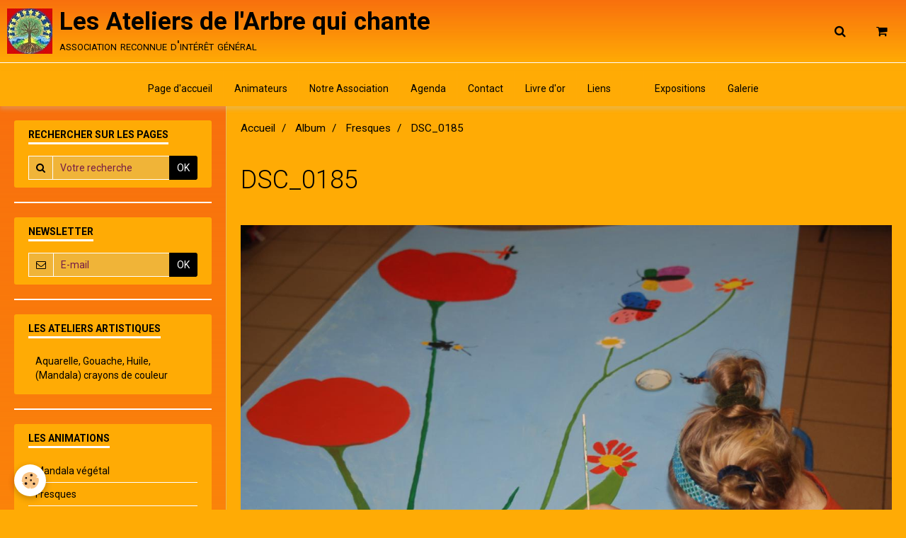

--- FILE ---
content_type: text/html; charset=UTF-8
request_url: http://www.lesateliersdelarbrequichante.com/album-photos/fresques/dsc-0185.html
body_size: 56682
content:
        
    
<!DOCTYPE html>
<html lang="fr" class="with-sidebar">
    <head>
        <title>DSC_0185</title>
        <!-- blogger / keyword -->
<meta http-equiv="Content-Type" content="text/html; charset=utf-8">
<!--[if IE]>
<meta http-equiv="X-UA-Compatible" content="IE=edge">
<![endif]-->
<meta name="viewport" content="width=device-width, initial-scale=1, maximum-scale=1.0, user-scalable=no">
<meta name="msapplication-tap-highlight" content="no">
  <link rel="image_src" href="http://www.lesateliersdelarbrequichante.com/medias/album/dsc-0185.jpg" />
  <meta property="og:image" content="http://www.lesateliersdelarbrequichante.com/medias/album/dsc-0185.jpg" />
  <link rel="canonical" href="http://www.lesateliersdelarbrequichante.com/album-photos/fresques/dsc-0185.html">
<meta name="generator" content="e-monsite (e-monsite.com)">

<link rel="icon" href="http://www.lesateliersdelarbrequichante.com/medias/site/favicon/l-arbre-de-vie-2001-fondrouge-rvb2-logo.jpg">

<link rel="apple-touch-icon" sizes="114x114" href="http://www.lesateliersdelarbrequichante.com/medias/site/mobilefavicon/l-arbre-de-vie-fond-reduite.jpg?fx=c_114_114" />
<link rel="apple-touch-icon" sizes="72x72" href="http://www.lesateliersdelarbrequichante.com/medias/site/mobilefavicon/l-arbre-de-vie-fond-reduite.jpg?fx=c_72_72" />
<link rel="apple-touch-icon" href="http://www.lesateliersdelarbrequichante.com/medias/site/mobilefavicon/l-arbre-de-vie-fond-reduite.jpg?fx=c_57_57" />
<link rel="apple-touch-icon-precomposed" href="http://www.lesateliersdelarbrequichante.com/medias/site/mobilefavicon/l-arbre-de-vie-fond-reduite.jpg?fx=c_57_57" />





                <meta name="apple-mobile-web-app-capable" content="yes">
        <meta name="apple-mobile-web-app-status-bar-style" content="black-translucent">

                
                                    
                
                 
                                                            
            <link href="https://fonts.googleapis.com/css?family=Roboto:300,400,700&display=swap" rel="stylesheet">
        
        <link href="https://maxcdn.bootstrapcdn.com/font-awesome/4.7.0/css/font-awesome.min.css" rel="stylesheet">
        <link href="//www.lesateliersdelarbrequichante.com/themes/combined.css?v=6_1646067834_491" rel="stylesheet">

        <!-- EMS FRAMEWORK -->
        <script src="//www.lesateliersdelarbrequichante.com/medias/static/themes/ems_framework/js/jquery.min.js"></script>
        <!-- HTML5 shim and Respond.js for IE8 support of HTML5 elements and media queries -->
        <!--[if lt IE 9]>
        <script src="//www.lesateliersdelarbrequichante.com/medias/static/themes/ems_framework/js/html5shiv.min.js"></script>
        <script src="//www.lesateliersdelarbrequichante.com/medias/static/themes/ems_framework/js/respond.min.js"></script>
        <![endif]-->

        <script src="//www.lesateliersdelarbrequichante.com/medias/static/themes/ems_framework/js/ems-framework.min.js?v=751"></script>

        <script src="http://www.lesateliersdelarbrequichante.com/themes/content.js?v=6_1646067834_491&lang=fr"></script>

            <script src="//www.lesateliersdelarbrequichante.com/medias/static/js/rgpd-cookies/jquery.rgpd-cookies.js?v=751"></script>
    <script>
                                    $(document).ready(function() {
            $.RGPDCookies({
                theme: 'ems_framework',
                site: 'www.lesateliersdelarbrequichante.com',
                privacy_policy_link: '/about/privacypolicy/',
                cookies: [{"id":null,"favicon_url":"https:\/\/ssl.gstatic.com\/analytics\/20210414-01\/app\/static\/analytics_standard_icon.png","enabled":true,"model":"google_analytics","title":"Google Analytics","short_description":"Permet d'analyser les statistiques de consultation de notre site","long_description":"Indispensable pour piloter notre site internet, il permet de mesurer des indicateurs comme l\u2019affluence, les produits les plus consult\u00e9s, ou encore la r\u00e9partition g\u00e9ographique des visiteurs.","privacy_policy_url":"https:\/\/support.google.com\/analytics\/answer\/6004245?hl=fr","slug":"google-analytics"},{"id":null,"favicon_url":"","enabled":true,"model":"addthis","title":"AddThis","short_description":"Partage social","long_description":"Nous utilisons cet outil afin de vous proposer des liens de partage vers des plateformes tiers comme Twitter, Facebook, etc.","privacy_policy_url":"https:\/\/www.oracle.com\/legal\/privacy\/addthis-privacy-policy.html","slug":"addthis"}],
                modal_title: 'Gestion\u0020des\u0020cookies',
                modal_description: 'd\u00E9pose\u0020des\u0020cookies\u0020pour\u0020am\u00E9liorer\u0020votre\u0020exp\u00E9rience\u0020de\u0020navigation,\nmesurer\u0020l\u0027audience\u0020du\u0020site\u0020internet,\u0020afficher\u0020des\u0020publicit\u00E9s\u0020personnalis\u00E9es,\nr\u00E9aliser\u0020des\u0020campagnes\u0020cibl\u00E9es\u0020et\u0020personnaliser\u0020l\u0027interface\u0020du\u0020site.',
                privacy_policy_label: 'Consulter\u0020la\u0020politique\u0020de\u0020confidentialit\u00E9',
                check_all_label: 'Tout\u0020cocher',
                refuse_button: 'Refuser',
                settings_button: 'Param\u00E9trer',
                accept_button: 'Accepter',
                callback: function() {
                    // website google analytics case (with gtag), consent "on the fly"
                    if ('gtag' in window && typeof window.gtag === 'function') {
                        if (window.jsCookie.get('rgpd-cookie-google-analytics') === undefined
                            || window.jsCookie.get('rgpd-cookie-google-analytics') === '0') {
                            gtag('consent', 'update', {
                                'ad_storage': 'denied',
                                'analytics_storage': 'denied'
                            });
                        } else {
                            gtag('consent', 'update', {
                                'ad_storage': 'granted',
                                'analytics_storage': 'granted'
                            });
                        }
                    }
                }
            });
        });
    </script>

        <script async src="https://www.googletagmanager.com/gtag/js?id=G-4VN4372P6E"></script>
<script>
    window.dataLayer = window.dataLayer || [];
    function gtag(){dataLayer.push(arguments);}
    
    gtag('consent', 'default', {
        'ad_storage': 'denied',
        'analytics_storage': 'denied'
    });
    
    gtag('js', new Date());
    gtag('config', 'G-4VN4372P6E');
</script>

        
    <!-- Global site tag (gtag.js) -->
        <script async src="https://www.googletagmanager.com/gtag/js?id=UA-47035786-1"></script>
        <script>
        window.dataLayer = window.dataLayer || [];
        function gtag(){dataLayer.push(arguments);}

gtag('consent', 'default', {
            'ad_storage': 'denied',
            'analytics_storage': 'denied'
        });
        gtag('set', 'allow_ad_personalization_signals', false);
                gtag('js', new Date());
        gtag('config', 'UA-47035786-1');
    </script>
        <script type="application/ld+json">
    {
        "@context" : "https://schema.org/",
        "@type" : "WebSite",
        "name" : "Les Ateliers de l'Arbre qui chante",
        "url" : "http://www.lesateliersdelarbrequichante.com/"
    }
</script>
            </head>
    <body id="album-photos_run_fresques_dsc-0185" class="default social-links-fixed-phone">
        

                <!-- CUSTOMIZE AREA -->
        <div id="top-site">
            <div class="widget widget_cart ddm">
<div class="widget_content">
<p class="no_item"></p>
</div>
</div>
        </div>
        
        <!-- HEADER -->
                        
        <header id="header">
            <div id="header-container" class="fixed" data-align="center">
                                <button type="button" class="btn btn-link fadeIn navbar-toggle">
                    <span class="icon-bar"></span>
                </button>
                
                                <a class="brand fadeIn" href="http://www.lesateliersdelarbrequichante.com/" data-direction="horizontal">
                                        <img src="http://www.lesateliersdelarbrequichante.com/medias/site/logos/larbre-de-vie-2001-vlogo.jpeg" alt="l-atelier-de-l-arbre-qui-chante" class="logo hidden-phone">
                                                            <span class="brand-titles">
                        <span class="brand-title">Les Ateliers de l'Arbre qui chante</span>
                                                <span class="brand-subtitle hidden-phone">association reconnue d'intérêt général</span>
                                            </span>
                                    </a>
                
                
                                <div class="quick-access">
                                                                                                                                                                    
                                                                                                                        <div class="quick-access-btn" data-content="search">
                            <button type="button" class="btn btn-link">
                                <i class="fa fa-search"></i>
                            </button>
                            <div class="quick-access-tooltip">
                                <form method="get" action="http://www.lesateliersdelarbrequichante.com/search/site/" class="header-search-form">
                                    <div class="input-group">
                                        <input type="text" name="q" value="" placeholder="Votre recherche" pattern=".{3,}" required title="Seuls les mots de plus de deux caractères sont pris en compte lors de la recherche.">
                                        <div class="input-group-btn">
                                            <button type="submit" class="btn btn-primary">
                                                <i class="fa fa-search"></i>
                                            </button>
                                    	</div>
                                    </div>
                                </form>
                            </div>
                        </div>
                    
                                        <div class="quick-access-btn visible-desktop" data-id="widget_cart" data-content="cart">
                        <button type="button" class="btn btn-link cart-toggle">
                            <i class="fa fa-shopping-cart"></i>
                            <span class="badge bg-warning hide" data-role="cart-count">0</span>
                        </button>
                        <div class="quick-access-tooltip" data-role="widget-content">                                
                                <input type="hidden" name="mode" value="simple">

            <p class="text-muted">Votre panier est vide</p>
    
    
                                                    </div>
                    </div>
                    
                                    </div>
                
                            </div>
        </header>
        <!-- //HEADER -->

        
        
                <!-- MENU -->
        <div id="menu-wrapper" class="horizontal fixed-on-mobile" data-opening="y">
                        <nav id="menu" class="navbar">
                
                                <ul class="nav hidden-desktop">
                                        <li>
                        <a href="http://www.lesateliersdelarbrequichante.com/boutique/do/cart/">
                            <i class="fa fa-shopping-cart"></i> Panier
                            <span class="badge bg-warning" data-role="cart-count">&nbsp;</span>
                        </a>
                    </li>
                    <li>
                        <a href="http://www.lesateliersdelarbrequichante.com/boutique/do/account">
                            <i class="fa fa-user"></i> Votre compte
                        </a>
                    </li>
                    
                                    </ul>
                
                                    <ul class="nav navbar-nav">
                    <li>
                <a href="http://www.lesateliersdelarbrequichante.com/">
                                        Page d'accueil
                </a>
                            </li>
                    <li>
                <a href="http://www.lesateliersdelarbrequichante.com/pages/camille-legeay-michel/">
                                        Animateurs
                </a>
                            </li>
                    <li>
                <a href="http://www.lesateliersdelarbrequichante.com/pages/presentation.html">
                                        Notre Association
                </a>
                            </li>
                    <li>
                <a href="http://www.lesateliersdelarbrequichante.com/agenda/">
                                        Agenda
                </a>
                            </li>
                    <li>
                <a href="http://www.lesateliersdelarbrequichante.com/contact/">
                                        Contact
                </a>
                            </li>
                    <li>
                <a href="http://www.lesateliersdelarbrequichante.com/livre-d-or/">
                                        Livre d'or
                </a>
                            </li>
                    <li>
                <a href="http://www.lesateliersdelarbrequichante.com/liens/">
                                        Liens
                </a>
                            </li>
                    <li>
                <a href="#accès H">
                                        
                </a>
                            </li>
                    <li>
                <a href="http://www.lesateliersdelarbrequichante.com/pages/expositions.html">
                                        Expositions
                </a>
                            </li>
                    <li>
                <a href="http://www.lesateliersdelarbrequichante.com/">
                                        Galerie
                </a>
                            </li>
            </ul>

                
                            </nav>
        </div>
        <!-- //MENU -->
        
        
        
        <!-- WRAPPER -->
                        <div id="wrapper">
            
            <div id="main" data-order="2" data-order-phone="1">
                                                       <ol class="breadcrumb">
                  <li>
            <a href="http://www.lesateliersdelarbrequichante.com/">Accueil</a>
        </li>
                        <li>
            <a href="http://www.lesateliersdelarbrequichante.com/album-photos/">Album</a>
        </li>
                        <li>
            <a href="http://www.lesateliersdelarbrequichante.com/album-photos/fresques/">Fresques</a>
        </li>
                        <li class="active">
            DSC_0185
         </li>
            </ol>
                
                                                                    
                                                                    
                                
                                
                                <div class="view view-album" id="view-item" data-category="fresques" data-id-album="526f5fd6e46f4ee9ceb0f187">
    <h1 class="view-title">DSC_0185</h1>
    <div id="site-module" class="site-module" data-itemid="5247e047376d4ee9ceb028df" data-siteid="521d9dc691124ee9ceb0ad7c"></div>

    

    <p class="text-center">
        <img src="http://www.lesateliersdelarbrequichante.com/medias/album/dsc-0185.jpg" alt="DSC_0185">
    </p>

    <ul class="category-navigation">
        <li>
                            <a href="http://www.lesateliersdelarbrequichante.com/album-photos/fresques/dsc-0184-2-1.html" class="btn btn-default">
                    <i class="fa fa-angle-left fa-lg"></i>
                    <img src="http://www.lesateliersdelarbrequichante.com/medias/album/dsc-0184-2-1-jpg?fx=c_50_50" width="50" alt="">
                </a>
                    </li>

        <li>
            <a href="http://www.lesateliersdelarbrequichante.com/album-photos/fresques/" class="btn btn-small btn-default">Retour</a>
        </li>

        <li>
                            <a href="http://www.lesateliersdelarbrequichante.com/album-photos/fresques/dsc-0181-2-1.html" class="btn btn-default">
                    <img src="http://www.lesateliersdelarbrequichante.com/medias/album/dsc-0181-2-1-jpg?fx=c_50_50" width="50" alt="">
                    <i class="fa fa-angle-right fa-lg"></i>
                </a>
                    </li>
    </ul>

    

<div class="plugins">
               <div id="social-5247e0473bf94ee9ceb09b69" class="plugin" data-plugin="social">
    <div class="a2a_kit a2a_kit_size_32 a2a_default_style">
        <a class="a2a_dd" href="https://www.addtoany.com/share"></a>
        <a class="a2a_button_facebook"></a>
        <a class="a2a_button_twitter"></a>
        <a class="a2a_button_email"></a>
    </div>
    <script>
        var a2a_config = a2a_config || {};
        a2a_config.onclick = 1;
        a2a_config.locale = "fr";
    </script>
    <script async src="https://static.addtoany.com/menu/page.js"></script>
</div>    
           <div class="plugin" data-plugin="rating">
    <form action="http://www.lesateliersdelarbrequichante.com/album-photos/fresques/dsc-0185.html" method="post">
        <ul class="rating-list text-muted">
                        <li class="note-off">
                <label for="rating1" title="1 / 5">
                    <i class="fa fa-star"></i>
                    <input type="radio" name="note" id="rating1" value="1">
                </label>
            </li>
                        <li class="note-off">
                <label for="rating2" title="2 / 5">
                    <i class="fa fa-star"></i>
                    <input type="radio" name="note" id="rating2" value="2">
                </label>
            </li>
                        <li class="note-off">
                <label for="rating3" title="3 / 5">
                    <i class="fa fa-star"></i>
                    <input type="radio" name="note" id="rating3" value="3">
                </label>
            </li>
                        <li class="note-off">
                <label for="rating4" title="4 / 5">
                    <i class="fa fa-star"></i>
                    <input type="radio" name="note" id="rating4" value="4">
                </label>
            </li>
                        <li class="note-off">
                <label for="rating5" title="5 / 5">
                    <i class="fa fa-star"></i>
                    <input type="radio" name="note" id="rating5" value="5">
                </label>
            </li>
                        <li class="rating-infos">
                            Aucune note. Soyez le premier à attribuer une note !
                        </li>
        </ul>
    </form>
</div>
    
    </div>
</div>

            </div>

                        <div id="sidebar" class="sidebar" data-order="1" data-order-phone="2">
                <div id="sidebar-inner">
                                                                                                                                                                                                        <div class="widget" data-id="widget_page_search">
                                    
<div class="widget-title">
    
        <span>
            Rechercher sur les pages
        </span>  

        
</div>

                                                                            <div id="widget1" class="widget-content" data-role="widget-content">
                                            <form method="get" action="http://www.lesateliersdelarbrequichante.com/pages/do/search" class="form-search">
    <div class="control-group control-type-text has-required">
        <span class="as-label hide">Votre recherche</span>
		<div class="controls">
			<div class="input-group">
				<div class="input-group-addon">
					<i class="fa fa-search"></i>
				</div>
				<input type="text" name="q" placeholder="Votre recherche" value="" pattern=".{3,}" required title="Seuls les mots de plus de deux caractères sont pris en compte lors de la recherche.">
                                				<div class="input-group-btn">
					<button type="submit" class="btn btn-primary">OK</button>
				</div>
			</div>
		</div>
	</div>
</form>
                                        </div>
                                                                    </div>
                                                                                                    <hr>
                                                                                                                                                                                                                                                                                                                                                                <div class="widget" data-id="widget_newsletter">
                                    
<div class="widget-title">
    
        <span>
            Newsletter
        </span>  

        
</div>

                                                                            <div id="widget2" class="widget-content" data-role="widget-content">
                                            <form action="http://www.lesateliersdelarbrequichante.com/newsletters/subscribe" method="post">
    <div class="control-group control-type-email has-required">
        <span class="as-label hide">E-mail</span>
        <div class="input-group">
        	<div class="input-group-addon">
				<i class="fa fa-envelope-o"></i>
			</div>
            <input id="email" type="email" name="email" value="" placeholder="E-mail">
            <div class="input-group-btn">
                <button type="submit" class="btn btn-primary">OK</button>
            </div>
        </div>
    </div>
</form>
                                        </div>
                                                                    </div>
                                                                                                    <hr>
                                                                                                                                                                                                                                                                                                    <div class="widget" data-id="widget_page_category">
                                    
<div class="widget-title">
    
            <a href="http://www.lesateliersdelarbrequichante.com/pages/les-ateliers-artistiques/">
        <span>
            Les ateliers artistiques
        </span>  

            </a>
        
</div>

                                                                            <div id="widget3" class="widget-content" data-role="widget-content">
                                                    <ul class="nav nav-list" data-addon="pages">
                                <li data-category="des-cours-ou">
                <a href="http://www.lesateliersdelarbrequichante.com/pages/les-ateliers-artistiques/des-cours-ou/">
                    Aquarelle, Gouache, Huile, (Mandala) crayons de couleur
                                    </a>
                            </li>
                          
            </ul>
    

                                        </div>
                                                                    </div>
                                                                                                    <hr>
                                                                                                                                                                                                                                                                                                    <div class="widget" data-id="widget_page_category">
                                    
<div class="widget-title">
    
            <a href="http://www.lesateliersdelarbrequichante.com/pages/animations/">
        <span>
            Les animations
        </span>  

            </a>
        
</div>

                                                                            <div id="widget4" class="widget-content" data-role="widget-content">
                                                    <ul class="nav nav-list" data-addon="pages">
                                <li data-category="mandala-vegetal">
                <a href="http://www.lesateliersdelarbrequichante.com/pages/animations/mandala-vegetal/">
                    Mandala végétal
                                    </a>
                            </li>
                        <li data-category="fresques">
                <a href="http://www.lesateliersdelarbrequichante.com/pages/animations/fresques/">
                    Fresques
                                    </a>
                            </li>
                        <li data-category="conferences">
                <a href="http://www.lesateliersdelarbrequichante.com/pages/animations/conferences/">
                    Conférences
                                    </a>
                            </li>
                        <li data-category="activites-peri-scolaire">
                <a href="http://www.lesateliersdelarbrequichante.com/pages/animations/activites-peri-scolaire/">
                    Activités péri-scolaire
                                    </a>
                            </li>
                        <li data-category="activites-scolaires">
                <a href="http://www.lesateliersdelarbrequichante.com/pages/animations/activites-scolaires/">
                    Activités en milieu scolaire
                                    </a>
                            </li>
                        <li data-category="ateliers">
                <a href="http://www.lesateliersdelarbrequichante.com/pages/animations/ateliers/">
                    Ateliers divers
                                    </a>
                            </li>
                        <li data-category="contes">
                <a href="http://www.lesateliersdelarbrequichante.com/pages/animations/contes/">
                    Contes
                                    </a>
                            </li>
                          
            </ul>
    

                                        </div>
                                                                    </div>
                                                                                                    <hr>
                                                                                                                                                                                                                                                                                                    <div class="widget" data-id="widget_page_category">
                                    
<div class="widget-title">
    
            <a href="http://www.lesateliersdelarbrequichante.com/pages/les-editions-de-l-arbre-qui-chante/">
        <span>
            Les Editions de l'Arbre qui chante
        </span>  

            </a>
        
</div>

                                                                            <div id="widget5" class="widget-content" data-role="widget-content">
                                                    <ul class="nav nav-list" data-addon="pages">
                                <li data-category="auteurs" class="subnav">
                <a href="http://www.lesateliersdelarbrequichante.com/pages/les-editions-de-l-arbre-qui-chante/auteurs/" class="subnav-toggle" data-toggle="subnav">
                    Auteurs
                                    </a>
                                <ul class="nav subnav-menu">
                                                            <li data-category="auteurs">
                        <a href="http://www.lesateliersdelarbrequichante.com/pages/les-editions-de-l-arbre-qui-chante/auteurs/dominique-michel-1-2.html">
                            Association Ma Muse
                                                    </a>
                    </li>
                                        <li data-category="auteurs">
                        <a href="http://www.lesateliersdelarbrequichante.com/pages/les-editions-de-l-arbre-qui-chante/auteurs/livres-de-poesies-1.html">
                            Camille et Dominique MICHEL
                                                    </a>
                    </li>
                                        <li data-category="auteurs">
                        <a href="http://www.lesateliersdelarbrequichante.com/pages/les-editions-de-l-arbre-qui-chante/auteurs/livres-de-poesies-4.html">
                            Camille LEGEAY-MICHEL
                                                    </a>
                    </li>
                                        <li data-category="auteurs">
                        <a href="http://www.lesateliersdelarbrequichante.com/pages/les-editions-de-l-arbre-qui-chante/auteurs/cecile-camille-dominique.html">
                            Cécile, Camille, Dominique
                                                    </a>
                    </li>
                                        <li data-category="auteurs">
                        <a href="http://www.lesateliersdelarbrequichante.com/pages/les-editions-de-l-arbre-qui-chante/auteurs/chris-l-p-elliott.html">
                            Chris L.P.ELLIOTT
                                                    </a>
                    </li>
                                        <li data-category="auteurs">
                        <a href="http://www.lesateliersdelarbrequichante.com/pages/les-editions-de-l-arbre-qui-chante/auteurs/mamie-raconte-une-histoire-1.html">
                            Christiane MOUNIER
                                                    </a>
                    </li>
                                        <li data-category="auteurs">
                        <a href="http://www.lesateliersdelarbrequichante.com/pages/les-editions-de-l-arbre-qui-chante/auteurs/camille-et-dominique-michel.html">
                            Dominique et Camille MICHEL
                                                    </a>
                    </li>
                                        <li data-category="auteurs">
                        <a href="http://www.lesateliersdelarbrequichante.com/pages/les-editions-de-l-arbre-qui-chante/auteurs/dominique-michel-1.html">
                            Dominique MICHEL
                                                    </a>
                    </li>
                                        <li data-category="auteurs">
                        <a href="http://www.lesateliersdelarbrequichante.com/pages/les-editions-de-l-arbre-qui-chante/auteurs/dominique-michel-1-1.html">
                            Ecole de Marols (42)
                                                    </a>
                    </li>
                                        <li data-category="auteurs">
                        <a href="http://www.lesateliersdelarbrequichante.com/pages/les-editions-de-l-arbre-qui-chante/auteurs/esma.html">
                            Esma
                                                    </a>
                    </li>
                                        <li data-category="auteurs">
                        <a href="http://www.lesateliersdelarbrequichante.com/pages/les-editions-de-l-arbre-qui-chante/auteurs/florence-diemer.html">
                            Florence DIEMER
                                                    </a>
                    </li>
                                        <li data-category="auteurs">
                        <a href="http://www.lesateliersdelarbrequichante.com/pages/les-editions-de-l-arbre-qui-chante/auteurs/florence-loubens-remond.html">
                            Florence LOUBENS-REMOND
                                                    </a>
                    </li>
                                        <li data-category="auteurs">
                        <a href="http://www.lesateliersdelarbrequichante.com/pages/les-editions-de-l-arbre-qui-chante/auteurs/livres-de-poesies-1-1.html">
                            Janina KONG WIN CHANG
                                                    </a>
                    </li>
                                        <li data-category="auteurs">
                        <a href="http://www.lesateliersdelarbrequichante.com/pages/les-editions-de-l-arbre-qui-chante/auteurs/marie-sophie-elisabeth-blandine.html">
                            Marie-Sophie, Elisabeth, Bland
                                                    </a>
                    </li>
                                        <li data-category="auteurs">
                        <a href="http://www.lesateliersdelarbrequichante.com/pages/les-editions-de-l-arbre-qui-chante/auteurs/michele-saumet.html">
                            Michèle SAUMET
                                                    </a>
                    </li>
                                        <li data-category="auteurs">
                        <a href="http://www.lesateliersdelarbrequichante.com/pages/les-editions-de-l-arbre-qui-chante/auteurs/monique-de-pommery.html">
                            Monique de Pommery
                                                    </a>
                    </li>
                                        <li data-category="auteurs">
                        <a href="http://www.lesateliersdelarbrequichante.com/pages/les-editions-de-l-arbre-qui-chante/auteurs/mamie-raconte-une-histoire.html">
                            Pascale SOULIE
                                                    </a>
                    </li>
                                        <li data-category="auteurs">
                        <a href="http://www.lesateliersdelarbrequichante.com/pages/les-editions-de-l-arbre-qui-chante/auteurs/sandrine-dunoyer-1.html">
                            Sandrine DUNOYER
                                                    </a>
                    </li>
                                    </ul>
                            </li>
                        <li data-category="poesie" class="subnav">
                <a href="http://www.lesateliersdelarbrequichante.com/pages/les-editions-de-l-arbre-qui-chante/poesie/" class="subnav-toggle" data-toggle="subnav">
                    Poésie
                                    </a>
                                <ul class="nav subnav-menu">
                                                            <li data-category="poesie">
                        <a href="http://www.lesateliersdelarbrequichante.com/pages/les-editions-de-l-arbre-qui-chante/auteurs/florence-diemer.html">
                            Florence DIEMER
                                                    </a>
                    </li>
                                        <li data-category="poesie">
                        <a href="http://www.lesateliersdelarbrequichante.com/pages/les-editions-de-l-arbre-qui-chante/auteurs/sandrine-dunoyer-1.html">
                            Sandrine DUNOYER
                                                    </a>
                    </li>
                                        <li data-category="poesie">
                        <a href="http://www.lesateliersdelarbrequichante.com/pages/les-editions-de-l-arbre-qui-chante/auteurs/florence-loubens-remond.html">
                            Florence LOUBENS-REMOND
                                                    </a>
                    </li>
                                        <li data-category="poesie">
                        <a href="http://www.lesateliersdelarbrequichante.com/pages/les-editions-de-l-arbre-qui-chante/auteurs/livres-de-poesies-4.html">
                            Camille LEGEAY-MICHEL
                                                    </a>
                    </li>
                                    </ul>
                            </li>
                        <li data-category="bd" class="subnav">
                <a href="http://www.lesateliersdelarbrequichante.com/pages/les-editions-de-l-arbre-qui-chante/bd/" class="subnav-toggle" data-toggle="subnav">
                    BD
                                    </a>
                                <ul class="nav subnav-menu">
                                                            <li data-category="bd">
                        <a href="http://www.lesateliersdelarbrequichante.com/pages/les-editions-de-l-arbre-qui-chante/auteurs/dominique-michel-1.html">
                            Dominique MICHEL
                                                    </a>
                    </li>
                                        <li data-category="bd">
                        <a href="http://www.lesateliersdelarbrequichante.com/pages/les-editions-de-l-arbre-qui-chante/auteurs/dominique-michel-1-1.html">
                            Ecole de Marols (42)
                                                    </a>
                    </li>
                                        <li data-category="bd">
                        <a href="http://www.lesateliersdelarbrequichante.com/pages/les-editions-de-l-arbre-qui-chante/auteurs/monique-de-pommery.html">
                            Monique de Pommery
                                                    </a>
                    </li>
                                        <li data-category="bd">
                        <a href="http://www.lesateliersdelarbrequichante.com/pages/les-editions-de-l-arbre-qui-chante/auteurs/esma.html">
                            Esma
                                                    </a>
                    </li>
                                        <li data-category="bd">
                        <a href="http://www.lesateliersdelarbrequichante.com/pages/les-editions-de-l-arbre-qui-chante/auteurs/marie-sophie-elisabeth-blandine.html">
                            Marie-Sophie, Elisabeth, Bland
                                                    </a>
                    </li>
                                    </ul>
                            </li>
                        <li data-category="conte" class="subnav">
                <a href="http://www.lesateliersdelarbrequichante.com/pages/les-editions-de-l-arbre-qui-chante/conte/" class="subnav-toggle" data-toggle="subnav">
                    Conte
                                    </a>
                                <ul class="nav subnav-menu">
                                                            <li data-category="conte">
                        <a href="http://www.lesateliersdelarbrequichante.com/pages/les-editions-de-l-arbre-qui-chante/auteurs/camille-et-dominique-michel.html">
                            Dominique et Camille MICHEL
                                                    </a>
                    </li>
                                        <li data-category="conte">
                        <a href="http://www.lesateliersdelarbrequichante.com/pages/les-editions-de-l-arbre-qui-chante/auteurs/monique-de-pommery.html">
                            Monique de Pommery
                                                    </a>
                    </li>
                                        <li data-category="conte">
                        <a href="http://www.lesateliersdelarbrequichante.com/pages/les-editions-de-l-arbre-qui-chante/auteurs/esma.html">
                            Esma
                                                    </a>
                    </li>
                                    </ul>
                            </li>
                        <li data-category="mamie-raconte-une-histoire" class="subnav">
                <a href="http://www.lesateliersdelarbrequichante.com/pages/les-editions-de-l-arbre-qui-chante/mamie-raconte-une-histoire/" class="subnav-toggle" data-toggle="subnav">
                    Mamie raconte une histoire
                                    </a>
                                <ul class="nav subnav-menu">
                                                            <li data-category="mamie-raconte-une-histoire">
                        <a href="http://www.lesateliersdelarbrequichante.com/pages/les-editions-de-l-arbre-qui-chante/auteurs/mamie-raconte-une-histoire.html">
                            Pascale SOULIE
                                                    </a>
                    </li>
                                        <li data-category="mamie-raconte-une-histoire">
                        <a href="http://www.lesateliersdelarbrequichante.com/pages/les-editions-de-l-arbre-qui-chante/auteurs/michele-saumet.html">
                            Michèle SAUMET
                                                    </a>
                    </li>
                                        <li data-category="mamie-raconte-une-histoire">
                        <a href="http://www.lesateliersdelarbrequichante.com/pages/les-editions-de-l-arbre-qui-chante/auteurs/mamie-raconte-une-histoire-1.html">
                            Christiane MOUNIER
                                                    </a>
                    </li>
                                        <li data-category="mamie-raconte-une-histoire">
                        <a href="http://www.lesateliersdelarbrequichante.com/pages/les-editions-de-l-arbre-qui-chante/auteurs/livres-de-poesies-1-1.html">
                            Janina KONG WIN CHANG
                                                    </a>
                    </li>
                                        <li data-category="mamie-raconte-une-histoire">
                        <a href="http://www.lesateliersdelarbrequichante.com/pages/les-editions-de-l-arbre-qui-chante/auteurs/monique-de-pommery.html">
                            Monique de Pommery
                                                    </a>
                    </li>
                                    </ul>
                            </li>
                        <li data-category="livre-d-art" class="subnav">
                <a href="http://www.lesateliersdelarbrequichante.com/pages/les-editions-de-l-arbre-qui-chante/livre-d-art/" class="subnav-toggle" data-toggle="subnav">
                    Livre d'Art
                                    </a>
                                <ul class="nav subnav-menu">
                                                            <li data-category="livre-d-art">
                        <a href="http://www.lesateliersdelarbrequichante.com/pages/les-editions-de-l-arbre-qui-chante/auteurs/livres-de-poesies-1.html">
                            Camille et Dominique MICHEL
                                                    </a>
                    </li>
                                        <li data-category="livre-d-art">
                        <a href="http://www.lesateliersdelarbrequichante.com/pages/les-editions-de-l-arbre-qui-chante/auteurs/cecile-camille-dominique.html">
                            Cécile, Camille, Dominique
                                                    </a>
                    </li>
                                    </ul>
                            </li>
                        <li data-category="roman-policier" class="subnav">
                <a href="http://www.lesateliersdelarbrequichante.com/pages/les-editions-de-l-arbre-qui-chante/roman-policier/" class="subnav-toggle" data-toggle="subnav">
                    Roman policier
                                    </a>
                                <ul class="nav subnav-menu">
                                                            <li data-category="roman-policier">
                        <a href="http://www.lesateliersdelarbrequichante.com/pages/les-editions-de-l-arbre-qui-chante/auteurs/chris-l-p-elliott.html">
                            Chris L.P.ELLIOTT
                                                    </a>
                    </li>
                                    </ul>
                            </li>
                        <li data-category="recueil" class="subnav">
                <a href="http://www.lesateliersdelarbrequichante.com/pages/les-editions-de-l-arbre-qui-chante/recueil/" class="subnav-toggle" data-toggle="subnav">
                    Recueil
                                    </a>
                                <ul class="nav subnav-menu">
                                                            <li data-category="recueil">
                        <a href="http://www.lesateliersdelarbrequichante.com/pages/les-editions-de-l-arbre-qui-chante/auteurs/dominique-michel-1-2.html">
                            Association Ma Muse
                                                    </a>
                    </li>
                                    </ul>
                            </li>
                          
                                <li data-category="les-editions-de-l-arbre-qui-chante">
                <a href="http://www.lesateliersdelarbrequichante.com/pages/les-editions-de-l-arbre-qui-chante/cartes-postales.html">
                    Cartes postales
                                    </a>
            </li>
                        <li data-category="les-editions-de-l-arbre-qui-chante">
                <a href="http://www.lesateliersdelarbrequichante.com/pages/les-editions-de-l-arbre-qui-chante/tirages-d-art.html">
                    Tirages d'Art
                                    </a>
            </li>
                        </ul>
    

                                        </div>
                                                                    </div>
                                                                                                    <hr>
                                                                                                                                                                                                                                                                                                    <div class="widget" data-id="widget_page_category">
                                    
<div class="widget-title">
    
            <a href="http://www.lesateliersdelarbrequichante.com/pages/ecriture/">
        <span>
            Ecriture
        </span>  

            </a>
        
</div>

                                                                            <div id="widget6" class="widget-content" data-role="widget-content">
                                                    <ul class="nav nav-list" data-addon="pages">
              
                                <li data-category="ecriture">
                <a href="http://www.lesateliersdelarbrequichante.com/pages/ecriture/les-ateliers-mandala-maladie-1.html">
                    Atelier La Main qui écrit
                                    </a>
            </li>
                        <li data-category="ecriture">
                <a href="http://www.lesateliersdelarbrequichante.com/pages/ecriture/dates.html">
                    Ecriture
                                    </a>
            </li>
                        </ul>
    

                                        </div>
                                                                    </div>
                                                                                                    <hr>
                                                                                                                                                                                                                                                                                                    <div class="widget" data-id="widget_page_category">
                                    
<div class="widget-title">
    
            <a href="http://www.lesateliersdelarbrequichante.com/pages/galerie/">
        <span>
            Galerie
        </span>  

            </a>
        
</div>

                                                                            <div id="widget7" class="widget-content" data-role="widget-content">
                                                    <ul class="nav nav-list" data-addon="pages">
              
                                <li data-category="galerie">
                <a href="http://www.lesateliersdelarbrequichante.com/pages/galerie/camille-legeay-michel.html">
                    Camille LEGEAY-MICHEL
                                    </a>
            </li>
                        <li data-category="galerie">
                <a href="http://www.lesateliersdelarbrequichante.com/pages/galerie/cecile-gay-loppinet.html">
                    Cécile GAY-LOPPINET
                                    </a>
            </li>
                        <li data-category="galerie">
                <a href="http://www.lesateliersdelarbrequichante.com/pages/galerie/camille-legeay-michel-1.html">
                    Dominique MICHEL
                                    </a>
            </li>
                        </ul>
    

                                        </div>
                                                                    </div>
                                                                                                    <hr>
                                                                                                                                                                                                                                                                                                    <div class="widget" data-id="widget_page_category">
                                    
<div class="widget-title">
    
            <a href="http://www.lesateliersdelarbrequichante.com/pages/animations/activites-scolaires/">
        <span>
            Activités en milieu scolaire
        </span>  

            </a>
        
</div>

                                                                            <div id="widget8" class="widget-content" data-role="widget-content">
                                                    <ul class="nav nav-list" data-addon="pages">
              
                                <li data-category="activites-scolaires">
                <a href="http://www.lesateliersdelarbrequichante.com/pages/animations/activites-scolaires/les-activite-en-milieu-scolaire.html">
                    Activités en milieu scolaire
                                    </a>
            </li>
                        <li data-category="activites-scolaires">
                <a href="http://www.lesateliersdelarbrequichante.com/pages/animations/activites-scolaires/animations.html">
                    Interventions scolaires
                                    </a>
            </li>
                        </ul>
    

                                        </div>
                                                                    </div>
                                                                                                                                                                                    </div>
            </div>
                    </div>
        <!-- //WRAPPER -->

                 <!-- SOCIAL LINKS -->
                                                            <!-- //SOCIAL LINKS -->
        
                <!-- FOOTER -->
        <footer id="footer">
            <div class="container">
                                <div id="footer-extras" class="row">
                                        <div class="column column4" id="column-legal">
                        <ul id="legal-mentions">
            <li><a href="http://www.lesateliersdelarbrequichante.com/about/legal/">Mentions légales</a></li>
        <li><a id="cookies" href="javascript:void(0)">Gestion des cookies</a></li>
    
                        <li><a href="http://www.lesateliersdelarbrequichante.com/about/cgu/">Conditions générales d'utilisation</a></li>
            
                        <li><a href="http://www.lesateliersdelarbrequichante.com/about/cgv/">Conditions générales de vente</a></li>
            
    
    </ul>
                    </div>
                                                            <div class="column column4" id="column-newsletter">
                        <form action="http://www.lesateliersdelarbrequichante.com/newsletters/subscribe" method="post">
                            <div class="control-group control-type-email has-required">
                                <span class="as-label hide">Email</span>
                                <div class="input-group">
                                    <div class="input-group-addon">
                            			<i class="fa fa-envelope-o"></i>
                        			</div>
                                    <input id="email" type="email" name="email" value="" placeholder="Newsletter">
                                    <div class="input-group-btn">
                                        <input class="btn btn-primary" type="submit" value="OK">
                                    </div>
                                </div>
                            </div>
                        </form>
                    </div>
                                                        </div>
                
                                <div id="footer-content">
                    <div id="bottom-site">
                                            <div id="rows-6023a274b33e1f154f84eeb4" class="rows" data-total-pages="1" data-current-page="1">
                                                            
                
                        
                        
                                
                                <div class="row-container rd-1 page_1">
            	<div class="row-content">
        			                        			    <div class="row" data-role="line">

                    
                                                
                                                                        
                                                
                                                
						                                                                                                                                                
                                        				<div data-role="cell" class="column empty-column" style="width:100%">
            					<div id="cell-5e85fc1060bb853384d79017" class="column-content">            							&nbsp;
            						            					</div>
            				</div>
																		        			</div>
                            		</div>
                        	</div>
						</div>

                                        </div>
                </div>
                
                            </div>
        </footer>
        <!-- //FOOTER -->
        
        <!-- SCROLLTOP -->
        <span id="scrollToTop"><i class="fa fa-chevron-up"></i></span>

        
        
        <script src="//www.lesateliersdelarbrequichante.com/medias/static/themes/ems_framework/js/jquery.mobile.custom.min.js"></script>
        <script src="//www.lesateliersdelarbrequichante.com/medias/static/themes/ems_framework/js/jquery.zoom.min.js"></script>
        <script src="//www.lesateliersdelarbrequichante.com/medias/static/themes/ems_framework/js/masonry.pkgd.min.js"></script>
        <script src="//www.lesateliersdelarbrequichante.com/medias/static/themes/ems_framework/js/imagesloaded.pkgd.min.js"></script>
        <script src="//www.lesateliersdelarbrequichante.com/medias/static/themes/ems_framework/js/imagelightbox.min.js"></script>
        <script src="http://www.lesateliersdelarbrequichante.com/themes/custom.js"></script>
                    

 
    
						 	 




    </body>
</html>
